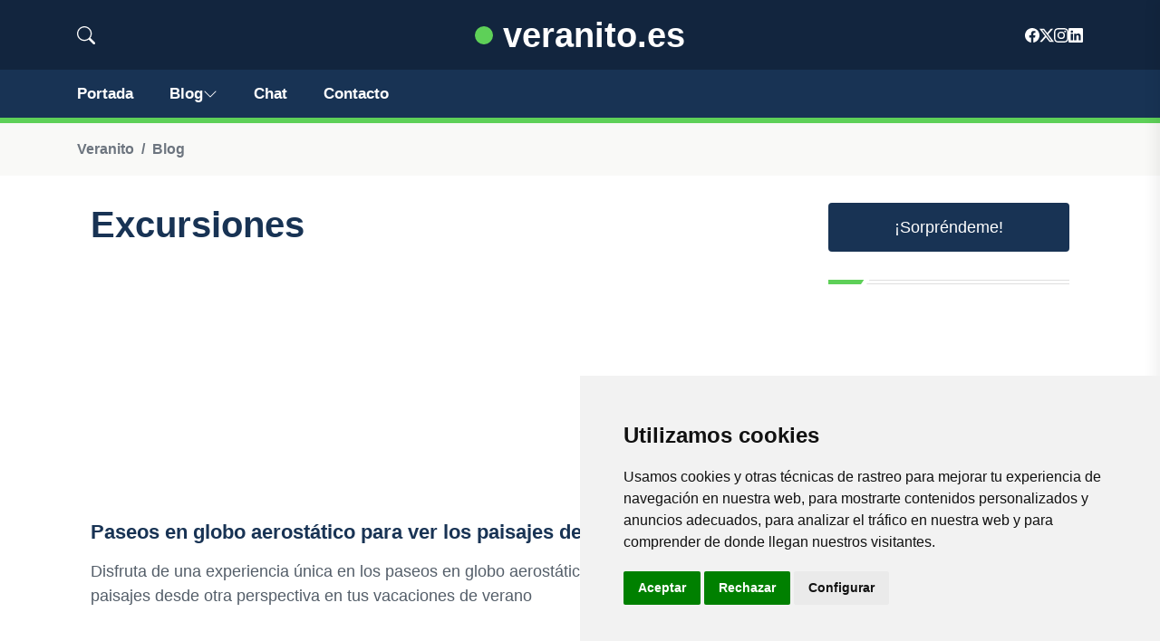

--- FILE ---
content_type: text/html; charset=UTF-8
request_url: https://veranito.es/blog/excursiones
body_size: 9655
content:

<!DOCTYPE html>
<html lang="es">

<head>

<meta charset="utf-8">
<meta name="viewport" content="width=device-width, initial-scale=1, shrink-to-fit=no">
<title>Excursiones</title>
<base href="https://veranito.es/">
		
			
  <meta name="description" content="Información sobre Excursiones. Todos los artículos de Excursiones">
    <meta property="og:description" content="Información sobre Excursiones. Todos los artículos de Excursiones" />
    <meta property="og:type" content="article" />
<meta property="og:title" content="Excursiones" />
<meta property="og:url" content="https://veranito.es/blog/excursiones" />
<meta property="og:site_name" content="veranito.es" />


<meta property="og:image" content="https://veranito.es/img/veranito.es/default/1200.jpg" />
<meta property="og:image:secure_url" content="https://veranito.es/img/veranito.es/default/1200.jpg" />

<meta name="twitter:card" content="summary_large_image" />
<meta name="twitter:description" content="Información sobre Excursiones. Todos los artículos de Excursiones" />
<meta name="twitter:title" content="Excursiones" />
<meta name="twitter:site" content="veranito.es" />
<meta name="twitter:image" content="https://veranito.es/img/veranito.es/default/1200.jpg" />
<meta name="twitter:creator" content="veranito.es" />


<link rel="preload" href="assets/css/app.css" as="style">
<link href="assets/js/vendor/jquery-3.6.0.min.js" rel="preload" as="script">
<link href="assets/js/bootstrap.min.js" rel="preload" as="script">
<link href="assets/js/main.js" rel="preload" as="script">
<link href="//www.freeprivacypolicy.com/public/cookie-consent/4.1.0/cookie-consent.js" rel="preload" as="script">
<link rel="stylesheet" href="assets/css/app.css">


  <!-- Cookie Consent by FreePrivacyPolicy.com https://www.FreePrivacyPolicy.com -->
<script type="text/javascript" src="//www.freeprivacypolicy.com/public/cookie-consent/4.1.0/cookie-consent.js" charset="UTF-8"></script>
<script type="text/javascript" charset="UTF-8">
document.addEventListener('DOMContentLoaded', function () {
cookieconsent.run({"notice_banner_type":"simple","consent_type":"express","palette":"light","language":"es","page_load_consent_levels":["strictly-necessary"],"notice_banner_reject_button_hide":false,"preferences_center_close_button_hide":false,"page_refresh_confirmation_buttons":false,"website_privacy_policy_url":"https://veranito.es/legal.html","website_name":"veranito.es"});
});
</script>
   
    
    <style>
      

    .adsense-fallback {
        display: none; /* Ocultar el banner de fallback por defecto */
        min-height: 280px; /* Altura mínima de 280px */
        justify-content: center; /* Centrar horizontalmente */
        align-items: center; /* Centrar verticalmente */
    }
    .adsense-fallback img {
        max-width: 100%; /* Asegura que la imagen no exceda el ancho del contenedor */
        height: auto; /* Mantiene la proporción de la imagen */
    }

    .adsense-container iframe {
        display: none !important; /* Forzamos a ocultar el espacio de AdSense si no carga */
    }
    
    .adsbygoogle {
        display: none;
    }  






.adsbygoogle, .google-auto-placed{
  display: flex;
  justify-content: center;
  align-items: center;
  min-height: 380px;

}


@media(min-width: 500px) {
  .adsbygoogle, .google-auto-placed {
  display: flex;
  justify-content: center;
  align-items: center;
  min-height: 280px;

}
}

.adsbygoogle-noablate{
  min-height: 126px!important;
}

.column-order {
  --count: 2;
  column-count: var(--count);
  column-gap: 10%;
}

.column-order>div {
  width: 100%;
}

@media screen and (max-width: 992px) {
  .column-order {
    --count: 2;
  }
}

@media screen and (max-width: 576px) {
  .column-order {
    --count: 1;
  }
}


svg {
  display: block;

  margin:-5px 0 -5px;
}
.responsive-container {
  display: flex;
  justify-content: center;
  align-items: center;
  position: relative;
  height: 80vw; /* Esto hace que la altura sea responsive basada en el ancho de la ventana */
  width: 80vw; /* Ancho responsive */
  max-height: 450px; /* Establece un tamaño máximo para evitar que sea demasiado grande */
  max-width: 450px; /* Igual para el ancho */
  margin: auto; /* Centra el contenedor en el espacio disponible */
}

figure {
  margin: 0;
  width: 100%; /* Permite que el SVG sea responsive y se ajuste al contenedor */
  display: flex;
  justify-content: center;
  align-items: center;
}

figure svg {
  width: 100%; /* Hace que el SVG sea responsive */
  height: auto; /* Mantiene la proporción de aspecto del SVG */
}

.top-image {
  position: absolute;
  max-width: 98%; /* Ajusta el tamaño de la imagen para que sea más pequeña que el contenedor */
  max-height: 98%; /* Mantiene la proporción de la imagen */
  top: 50%;
  left: 50%;
  transform: translate(-50%, -50%);
}

.logo a{
    text-decoration: none; /* Elimina el subrayado del enlace */
    color: white; /* Color del texto */
    font-size: clamp(0.5rem, 3vw, 2.5rem); /* Ajuste de tamaño dinámico */
    min-height:50px;
    font-weight: bold; /* Hace el texto más grueso */
    display: flex; /* Cambiado a flex para mejor alineación */
    justify-content: center; /* Centra horizontalmente */
    align-items: center; /* Centra verticalmente */

    margin: 0; /* Elimina márgenes por defecto */
    padding: 0; /* Elimina rellenos por defecto */
}

.logo::first-letter{
    color: var(--tg-primary-color);
    
}

@media screen and (max-width: 990px) {
    .logo a {
        text-align: center; /* Centra el texto */
        font-size: clamp(1rem, 6vw, 2.5rem); /* Ajuste dinámico con un mínimo y máximo */
   
        height: 50px; /* Ajuste basado en la altura de la ventana */
        
    }
}

@media (max-width: 990px) {
    .bi.bi-chevron-down {
        display: none;
    }
}

			</style>


<style>:root { --tg-primary-color: #5ed058}</style>



<link rel="canonical" href="https://veranito.es/blog/excursiones" />

</head>

   
                      
<body>

<!-- preloader -->
<div id="preloader">
    <div class="loader-inner">
        <div id="loader">
            <h2 id="bg-loader">veranito.es<span>.</span></h2>
            <h2 id="fg-loader">veranito.es<span>.</span></h2>
        </div>
    </div>
</div>
<!-- preloader-end -->



<!-- Scroll-top -->
<button class="scroll-top scroll-to-target" aria-label="Top" data-target="html">
<svg xmlns="http://www.w3.org/2000/svg"  fill="currentColor" class="bi bi-caret-up-fill" viewBox="0 0 16 16">
  <path d="m7.247 4.86-4.796 5.481c-.566.647-.106 1.659.753 1.659h9.592a1 1 0 0 0 .753-1.659l-4.796-5.48a1 1 0 0 0-1.506 0z"/>
</svg>
</button>
<!-- Scroll-top-end-->

<!-- header-area -->
<header class="header-style-five">
    <div id="header-fixed-height"></div>
    <div class="header-logo-area-three">
        <div class="container">
            <div class="row align-items-center">
                <div class="col-lg-2">
                    <div class="hl-left-side-three">
                                           <div class="header-search">
                            <a href="https://veranito.es/blog/excursiones#" class="search-open-btn">
                            
                            
                            <svg xmlns="http://www.w3.org/2000/svg" width="20" height="20" fill="currentColor" class="bi bi-search" viewBox="0 0 16 16">
  <path d="M11.742 10.344a6.5 6.5 0 1 0-1.397 1.398h-.001q.044.06.098.115l3.85 3.85a1 1 0 0 0 1.415-1.414l-3.85-3.85a1 1 0 0 0-.115-.1zM12 6.5a5.5 5.5 0 1 1-11 0 5.5 5.5 0 0 1 11 0"/>
</svg>
                        
                        </a>
                        </div>
                                            </div>
                </div>


                
                <div class="col-lg-8">
                    <div class="logo text-center">
                        
                    <a href="./">
                    <svg xmlns="http://www.w3.org/2000/svg" width="20" height="20" fill="var(--tg-primary-color)" class="bi bi-circle-fill" viewBox="0 0 16 16">
  <circle cx="8" cy="8" r="8"/>
</svg>
    &nbsp;veranito.es                        </a>
                    </div>
                </div>

           
                <div class="col-lg-2">
                    <div class="header-top-social">
                        <ul class="list-wrap">
                            <li><a href="https://www.facebook.com/astiz/"><svg xmlns="http://www.w3.org/2000/svg" width="16" height="16" fill="currentColor" class="bi bi-facebook" viewBox="0 0 16 16">
  <path d="M16 8.049c0-4.446-3.582-8.05-8-8.05C3.58 0-.002 3.603-.002 8.05c0 4.017 2.926 7.347 6.75 7.951v-5.625h-2.03V8.05H6.75V6.275c0-2.017 1.195-3.131 3.022-3.131.876 0 1.791.157 1.791.157v1.98h-1.009c-.993 0-1.303.621-1.303 1.258v1.51h2.218l-.354 2.326H9.25V16c3.824-.604 6.75-3.934 6.75-7.951"/>
</svg></a></li>
                            <li><a href="https://twitter.com/karlosastiz"><svg xmlns="http://www.w3.org/2000/svg" width="16" height="16" fill="currentColor" class="bi bi-twitter-x" viewBox="0 0 16 16">
  <path d="M12.6.75h2.454l-5.36 6.142L16 15.25h-4.937l-3.867-5.07-4.425 5.07H.316l5.733-6.57L0 .75h5.063l3.495 4.633L12.601.75Zm-.86 13.028h1.36L4.323 2.145H2.865z"/>
</svg></a></li>
                            <li><a href="https://www.instagram.com/carlosastiz/"><svg xmlns="http://www.w3.org/2000/svg" width="16" height="16" fill="currentColor" class="bi bi-instagram" viewBox="0 0 16 16">
  <path d="M8 0C5.829 0 5.556.01 4.703.048 3.85.088 3.269.222 2.76.42a3.9 3.9 0 0 0-1.417.923A3.9 3.9 0 0 0 .42 2.76C.222 3.268.087 3.85.048 4.7.01 5.555 0 5.827 0 8.001c0 2.172.01 2.444.048 3.297.04.852.174 1.433.372 1.942.205.526.478.972.923 1.417.444.445.89.719 1.416.923.51.198 1.09.333 1.942.372C5.555 15.99 5.827 16 8 16s2.444-.01 3.298-.048c.851-.04 1.434-.174 1.943-.372a3.9 3.9 0 0 0 1.416-.923c.445-.445.718-.891.923-1.417.197-.509.332-1.09.372-1.942C15.99 10.445 16 10.173 16 8s-.01-2.445-.048-3.299c-.04-.851-.175-1.433-.372-1.941a3.9 3.9 0 0 0-.923-1.417A3.9 3.9 0 0 0 13.24.42c-.51-.198-1.092-.333-1.943-.372C10.443.01 10.172 0 7.998 0zm-.717 1.442h.718c2.136 0 2.389.007 3.232.046.78.035 1.204.166 1.486.275.373.145.64.319.92.599s.453.546.598.92c.11.281.24.705.275 1.485.039.843.047 1.096.047 3.231s-.008 2.389-.047 3.232c-.035.78-.166 1.203-.275 1.485a2.5 2.5 0 0 1-.599.919c-.28.28-.546.453-.92.598-.28.11-.704.24-1.485.276-.843.038-1.096.047-3.232.047s-2.39-.009-3.233-.047c-.78-.036-1.203-.166-1.485-.276a2.5 2.5 0 0 1-.92-.598 2.5 2.5 0 0 1-.6-.92c-.109-.281-.24-.705-.275-1.485-.038-.843-.046-1.096-.046-3.233s.008-2.388.046-3.231c.036-.78.166-1.204.276-1.486.145-.373.319-.64.599-.92s.546-.453.92-.598c.282-.11.705-.24 1.485-.276.738-.034 1.024-.044 2.515-.045zm4.988 1.328a.96.96 0 1 0 0 1.92.96.96 0 0 0 0-1.92m-4.27 1.122a4.109 4.109 0 1 0 0 8.217 4.109 4.109 0 0 0 0-8.217m0 1.441a2.667 2.667 0 1 1 0 5.334 2.667 2.667 0 0 1 0-5.334"/>
</svg></a></li>
                            <li><a href="https://www.linkedin.com/in/carlosgonzalezastiz/"><svg xmlns="http://www.w3.org/2000/svg" width="16" height="16" fill="currentColor" class="bi bi-linkedin" viewBox="0 0 16 16">
  <path d="M0 1.146C0 .513.526 0 1.175 0h13.65C15.474 0 16 .513 16 1.146v13.708c0 .633-.526 1.146-1.175 1.146H1.175C.526 16 0 15.487 0 14.854zm4.943 12.248V6.169H2.542v7.225zm-1.2-8.212c.837 0 1.358-.554 1.358-1.248-.015-.709-.52-1.248-1.342-1.248S2.4 3.226 2.4 3.934c0 .694.521 1.248 1.327 1.248zm4.908 8.212V9.359c0-.216.016-.432.08-.586.173-.431.568-.878 1.232-.878.869 0 1.216.662 1.216 1.634v3.865h2.401V9.25c0-2.22-1.184-3.252-2.764-3.252-1.274 0-1.845.7-2.165 1.193v.025h-.016l.016-.025V6.169h-2.4c.03.678 0 7.225 0 7.225z"/>
</svg></a></li>
                        </ul>
                    </div>
                </div>
            </div>
        </div>
    </div>
    <div id="sticky-header" class="menu-area menu-style-two menu-style-five">
        <div class="container">
            <div class="row">
                <div class="col-12">
                    <div class="menu-wrap">
                        <div class="row align-items-center">
                      
                                <div class="logo d-none ">
                                <a href="./">
                                veranito.es    </a>
                                </div>


                                
                                <div class="navbar-wrap main-menu d-none d-lg-flex">
                                    <ul class="navigation">
                               
                    
                                    <li><a href="https://veranito.es">Portada</a></li>
          
              
       
              

            <li class="menu-item-has-children"><a href="https://veranito.es/blog">Blog
            <svg xmlns="http://www.w3.org/2000/svg" width="16" height="16" fill="currentColor" class="bi bi-chevron-down" viewBox="0 0 16 16">
  <path fill-rule="evenodd" d="M1.646 4.646a.5.5 0 0 1 .708 0L8 10.293l5.646-5.647a.5.5 0 0 1 .708.708l-6 6a.5.5 0 0 1-.708 0l-6-6a.5.5 0 0 1 0-.708"/>
</svg>
</a>
            <ul class="sub-menu">
            
                            <li><a href="blog">Portada</a></li>
                            
    <li><a href="blog/playas">Playas</a></li>
    
    <li><a href="blog/actividades-al-aire-libre">Actividades al aire libre</a></li>
    
    <li><a href="blog/festivales">Festivales</a></li>
    
    <li><a href="blog/parques-tematicos">Parques temáticos</a></li>
    
    <li><a href="blog/deportes-acuaticos">Deportes acuáticos</a></li>
    
    <li><a href="blog/excursiones">Excursiones</a></li>
    
    <li><a href="blog/tours-guiados">Tours guiados</a></li>
    
    <li><a href="blog/gastronomia-local">Gastronomía local</a></li>
    
    <li><a href="blog/eventos-culturales">Eventos culturales</a></li>
    
    <li><a href="blog/spa-y-relajacion">Spa y relajación</a></li>
                        
                </ul>
                        </li>


<li><a href="https://veranito.es/chat/">Chat</a></li>
                                        <li><a href="https://veranito.es/contacto">Contacto</a></li>
                                    </ul>
                                </div>
                    
                        </div>
                        <div class="mobile-nav-toggler"><svg xmlns="http://www.w3.org/2000/svg" width="32" height="32" fill="currentColor" class="bi bi-list" viewBox="0 0 16 16">
  <path fill-rule="evenodd" d="M2.5 12a.5.5 0 0 1 .5-.5h10a.5.5 0 0 1 0 1H3a.5.5 0 0 1-.5-.5m0-4a.5.5 0 0 1 .5-.5h10a.5.5 0 0 1 0 1H3a.5.5 0 0 1-.5-.5m0-4a.5.5 0 0 1 .5-.5h10a.5.5 0 0 1 0 1H3a.5.5 0 0 1-.5-.5"/>
</svg></div>
                    </div>

                    <!-- Mobile Menu  -->
                    <div class="mobile-menu" style="height: 100% !important;">
                        <nav class="menu-box">
                            <div class="close-btn"><svg xmlns="http://www.w3.org/2000/svg" width="16" height="16" fill="currentColor" class="bi bi-x-lg" viewBox="0 0 16 16">
  <path d="M2.146 2.854a.5.5 0 1 1 .708-.708L8 7.293l5.146-5.147a.5.5 0 0 1 .708.708L8.707 8l5.147 5.146a.5.5 0 0 1-.708.708L8 8.707l-5.146 5.147a.5.5 0 0 1-.708-.708L7.293 8z"/>
</svg></div>
                            <div class="nav-logo">
                               
                            </div>
                            <div class="nav-logo d-none">
                       
                            </div>
                            <div class="mobile-search">
                                <form action="#">
                                    <input type="text" placeholder="Buscar...">
                                    <button aria-label="Buscar"><svg xmlns="http://www.w3.org/2000/svg" width="16" height="16" fill="currentColor" class="bi bi-search" viewBox="0 0 16 16">
  <path d="M11.742 10.344a6.5 6.5 0 1 0-1.397 1.398h-.001q.044.06.098.115l3.85 3.85a1 1 0 0 0 1.415-1.414l-3.85-3.85a1 1 0 0 0-.115-.1zM12 6.5a5.5 5.5 0 1 1-11 0 5.5 5.5 0 0 1 11 0"/>
</svg></button>
                                </form>
                            </div>
                            <div class="menu-outer">
                                <!--Here Menu Will Come Automatically Via Javascript / Same Menu as in Header-->
                            </div>
                            <div class="social-links">
                                <ul class="clearfix list-wrap">
                                <li><a href="#"><svg xmlns="http://www.w3.org/2000/svg" width="16" height="16" fill="currentColor" class="bi bi-facebook" viewBox="0 0 16 16">
  <path d="M16 8.049c0-4.446-3.582-8.05-8-8.05C3.58 0-.002 3.603-.002 8.05c0 4.017 2.926 7.347 6.75 7.951v-5.625h-2.03V8.05H6.75V6.275c0-2.017 1.195-3.131 3.022-3.131.876 0 1.791.157 1.791.157v1.98h-1.009c-.993 0-1.303.621-1.303 1.258v1.51h2.218l-.354 2.326H9.25V16c3.824-.604 6.75-3.934 6.75-7.951"/>
</svg></a></li>
                            <li><a href="#"><svg xmlns="http://www.w3.org/2000/svg" width="16" height="16" fill="currentColor" class="bi bi-twitter-x" viewBox="0 0 16 16">
  <path d="M12.6.75h2.454l-5.36 6.142L16 15.25h-4.937l-3.867-5.07-4.425 5.07H.316l5.733-6.57L0 .75h5.063l3.495 4.633L12.601.75Zm-.86 13.028h1.36L4.323 2.145H2.865z"/>
</svg></a></li>
                            <li><a href="#"><svg xmlns="http://www.w3.org/2000/svg" width="16" height="16" fill="currentColor" class="bi bi-instagram" viewBox="0 0 16 16">
  <path d="M8 0C5.829 0 5.556.01 4.703.048 3.85.088 3.269.222 2.76.42a3.9 3.9 0 0 0-1.417.923A3.9 3.9 0 0 0 .42 2.76C.222 3.268.087 3.85.048 4.7.01 5.555 0 5.827 0 8.001c0 2.172.01 2.444.048 3.297.04.852.174 1.433.372 1.942.205.526.478.972.923 1.417.444.445.89.719 1.416.923.51.198 1.09.333 1.942.372C5.555 15.99 5.827 16 8 16s2.444-.01 3.298-.048c.851-.04 1.434-.174 1.943-.372a3.9 3.9 0 0 0 1.416-.923c.445-.445.718-.891.923-1.417.197-.509.332-1.09.372-1.942C15.99 10.445 16 10.173 16 8s-.01-2.445-.048-3.299c-.04-.851-.175-1.433-.372-1.941a3.9 3.9 0 0 0-.923-1.417A3.9 3.9 0 0 0 13.24.42c-.51-.198-1.092-.333-1.943-.372C10.443.01 10.172 0 7.998 0zm-.717 1.442h.718c2.136 0 2.389.007 3.232.046.78.035 1.204.166 1.486.275.373.145.64.319.92.599s.453.546.598.92c.11.281.24.705.275 1.485.039.843.047 1.096.047 3.231s-.008 2.389-.047 3.232c-.035.78-.166 1.203-.275 1.485a2.5 2.5 0 0 1-.599.919c-.28.28-.546.453-.92.598-.28.11-.704.24-1.485.276-.843.038-1.096.047-3.232.047s-2.39-.009-3.233-.047c-.78-.036-1.203-.166-1.485-.276a2.5 2.5 0 0 1-.92-.598 2.5 2.5 0 0 1-.6-.92c-.109-.281-.24-.705-.275-1.485-.038-.843-.046-1.096-.046-3.233s.008-2.388.046-3.231c.036-.78.166-1.204.276-1.486.145-.373.319-.64.599-.92s.546-.453.92-.598c.282-.11.705-.24 1.485-.276.738-.034 1.024-.044 2.515-.045zm4.988 1.328a.96.96 0 1 0 0 1.92.96.96 0 0 0 0-1.92m-4.27 1.122a4.109 4.109 0 1 0 0 8.217 4.109 4.109 0 0 0 0-8.217m0 1.441a2.667 2.667 0 1 1 0 5.334 2.667 2.667 0 0 1 0-5.334"/>
</svg></a></li>
                            <li><a href="#"><svg xmlns="http://www.w3.org/2000/svg" width="16" height="16" fill="currentColor" class="bi bi-linkedin" viewBox="0 0 16 16">
  <path d="M0 1.146C0 .513.526 0 1.175 0h13.65C15.474 0 16 .513 16 1.146v13.708c0 .633-.526 1.146-1.175 1.146H1.175C.526 16 0 15.487 0 14.854zm4.943 12.248V6.169H2.542v7.225zm-1.2-8.212c.837 0 1.358-.554 1.358-1.248-.015-.709-.52-1.248-1.342-1.248S2.4 3.226 2.4 3.934c0 .694.521 1.248 1.327 1.248zm4.908 8.212V9.359c0-.216.016-.432.08-.586.173-.431.568-.878 1.232-.878.869 0 1.216.662 1.216 1.634v3.865h2.401V9.25c0-2.22-1.184-3.252-2.764-3.252-1.274 0-1.845.7-2.165 1.193v.025h-.016l.016-.025V6.169h-2.4c.03.678 0 7.225 0 7.225z"/>
</svg></a></li>
                                </ul>
                            </div>
                        </nav>
                    </div>
                    <div class="menu-backdrop"></div>
                    <!-- End Mobile Menu -->
                   
                </div>
            </div>
        </div>

    </div>
   
    <!-- header-search -->
    <div class="search__popup">
        <div class="container">
            <div class="row">
                <div class="col-12">
                    <div class="search__wrapper">
                        <div class="search__close">
                            <button type="button" class="search-close-btn" aria-label="cerrar">
                                <svg width="18" height="18" viewBox="0 0 18 18" fill="none" xmlns="http://www.w3.org/2000/svg">
                                    <path d="M17 1L1 17" stroke="currentColor" stroke-width="1.5" stroke-linecap="round" stroke-linejoin="round"></path>
                                    <path d="M1 1L17 17" stroke="currentColor" stroke-width="1.5" stroke-linecap="round" stroke-linejoin="round"></path>
                                </svg>
                            </button>
                        </div>
                        <div class="search__form">
                            <form method="get" action="search.php">
                                <div class="search__input">
                                    <input class="search-input-field" type="text" name="q" value="" placeholder="Realiza tu búsqueda...">
                                    <input type="hidden" id="lang" name="lang" value="es">
                                    <span class="search-focus-border"></span>
                                    <button aria-label="buscar">
                                    <svg xmlns="http://www.w3.org/2000/svg" width="20" height="20" fill="currentColor" class="bi bi-search" viewBox="0 0 16 16">
  <path d="M11.742 10.344a6.5 6.5 0 1 0-1.397 1.398h-.001q.044.06.098.115l3.85 3.85a1 1 0 0 0 1.415-1.414l-3.85-3.85a1 1 0 0 0-.115-.1zM12 6.5a5.5 5.5 0 1 1-11 0 5.5 5.5 0 0 1 11 0"/>
</svg>
                                    </button>
                                </div>
                            </form>
                        </div>
                    </div>
                </div>
            </div>
        </div>
    </div>
    <div class="search-popup-overlay"></div>
    <!-- header-search-end -->

  
</header>
<!-- header-area-end -->



<div class="breadcrumb-area">

                <div class="container">

                    <div class="row">

                        <div class="col-lg-12">

                            <div class="breadcrumb-content">

                                <nav aria-label="breadcrumb">

                                    <ol class="breadcrumb">

                                        <li class="breadcrumb-item"><a href="./">Veranito</a></li>

                                        <li class="breadcrumb-item"><a href="./blog">Blog</a></li>

                                    </ol>

                                </nav>

                            </div>

                        </div>

                    </div>

                </div>

            </div>

      

            <section class="blog-details-area pt-30 pb-60">

                <div class="container">
                <div class="container">

                    <div class="author-inner-wrap">

                        <div class="row justify-content-center">

                            <div class="col-70">

                                <div class="weekly-post-item-wrap-three">

                                <h1 class="title">Excursiones</h1>

                                



     
<div class="adsense-fallback">
<!-- Banner estático como fallback -->
    <a href="https://zbitt.com"><img src="https://veranito.es/banners/zbitt_horiz1.jpg" alt="Tu banner alternativo"></a>
</div>
  
  <ins class="adsbygoogle"
     style="display:block"
     data-ad-client="ca-pub-8852551531245776"
     data-ad-slot="8491462360"
     data-ad-format="auto"
     data-full-width-responsive="true"></ins>





  


                                    <div class="row">





        

<div class="row">

              

                




<div class="weekly-post-item weekly-post-four">

                                            
                                                <div class="weekly-post-content">

                                                    <h2 class="post-title"><a href="blog/paseos-en-globo-aerostatico-para-ver-los-paisajes-desde-el-cielo">Paseos en globo aerostático para ver los paisajes desde el cielo</a></h2>

                                                    <p>Disfruta de una experiencia única en los paseos en globo aerostático y admira los paisajes desde otra perspectiva en tus vacaciones de verano<p>

                                                  

                                                </div>

                                            </div>
                                            <div class="section-title-wrap mb-30">
                                
                                <div class="section-title-line"></div>
                            </div>


                                           
                              





              



                               

                                    

               



          



                




<div class="weekly-post-item weekly-post-four">

                                            
                                                <div class="weekly-post-content">

                                                    <h2 class="post-title"><a href="blog/excursiones-de-snorkel-y-buceo-en-los-arrecifes-de-coral">Excursiones de snorkel y buceo en los arrecifes de coral</a></h2>

                                                    <p>Descubre los arrecifes de coral más impresionantes de la mano de nuestras excursiones de snorkel y buceo. Sumérgete en un mundo submarino de ensueño este verano<p>

                                                  

                                                </div>

                                            </div>
                                            <div class="section-title-wrap mb-30">
                                
                                <div class="section-title-line"></div>
                            </div>


                                           
                              





              



                               

                                    

               



          



                




<div class="weekly-post-item weekly-post-four">

                                            
                                                <div class="weekly-post-content">

                                                    <h2 class="post-title"><a href="blog/aventuras-en-quad-por-la-naturaleza">Aventuras en quad por la naturaleza</a></h2>

                                                    <p>Descubre la emoción de recorrer la naturaleza en un quad con esta increíble experiencia de aventura. ¡Siente la adrenalina y vive una aventura única!<p>

                                                  

                                                </div>

                                            </div>
                                            <div class="section-title-wrap mb-30">
                                
                                <div class="section-title-line"></div>
                            </div>


                                           
                              





              



                               

                                    

               



          



                




<div class="weekly-post-item weekly-post-four">

                                            
                                                <div class="weekly-post-content">

                                                    <h2 class="post-title"><a href="blog/visitas-a-bodegas-y-catas-de-vinos-locales">Visitas a bodegas y catas de vinos locales</a></h2>

                                                    <p>Descubre la riqueza enológica de nuestro país a través de visitas a bodegas y catas de vinos locales. Una experiencia única para los amantes del turismo gastronómico<p>

                                                  

                                                </div>

                                            </div>
                                            <div class="section-title-wrap mb-30">
                                
                                <div class="section-title-line"></div>
                            </div>


                                           
                              





              



                               

                                    

               



          



                




<div class="weekly-post-item weekly-post-four">

                                            
                                                <div class="weekly-post-content">

                                                    <h2 class="post-title"><a href="blog/descubre-las-maravillas-subterraneas-en-paseos-en-cuevas">Descubre las maravillas subterráneas en paseos en cuevas</a></h2>

                                                    <p>Explora los secretos más profundos de la tierra en nuestros paseos en cuevas. Descubre las maravillas subterráneas y vive una experiencia única en contacto con la naturaleza<p>

                                                  

                                                </div>

                                            </div>
                                            <div class="section-title-wrap mb-30">
                                
                                <div class="section-title-line"></div>
                            </div>


                                           
                              





              



                               

                                    

               



          



                




<div class="weekly-post-item weekly-post-four">

                                            
                                                <div class="weekly-post-content">

                                                    <h2 class="post-title"><a href="blog/excursiones-en-moto-acuatica-para-explorar-la-costa">Excursiones en moto acuática para explorar la costa</a></h2>

                                                    <p>Descubre la costa de una forma emocionante con estas excursiones en moto acuática. Aventúrate a través de las aguas turquesas y explora paisajes únicos<p>

                                                  

                                                </div>

                                            </div>
                                            <div class="section-title-wrap mb-30">
                                
                                <div class="section-title-line"></div>
                            </div>


                                           
                              





              



                               

                                    

               



          



                




<div class="weekly-post-item weekly-post-four">

                                            
                                                <div class="weekly-post-content">

                                                    <h2 class="post-title"><a href="blog/recorridos-por-reservas-naturales-y-parques-nacionales">Recorridos por reservas naturales y parques nacionales</a></h2>

                                                    <p>Descubre lo mejor de la naturaleza en tus próximas vacaciones con nuestros recorridos por reservas naturales y parques nacionales. ¡Una experiencia de ensueño!<p>

                                                  

                                                </div>

                                            </div>
                                            <div class="section-title-wrap mb-30">
                                
                                <div class="section-title-line"></div>
                            </div>


                                           
                              





              



                               

                                    

               



          



                




<div class="weekly-post-item weekly-post-four">

                                            
                                                <div class="weekly-post-content">

                                                    <h2 class="post-title"><a href="blog/excursiones-en-bicicleta-por-paisajes-rurales">Excursiones en bicicleta por paisajes rurales</a></h2>

                                                    <p>Descubre los mejores paisajes rurales y siente la naturaleza en tu piel con nuestras emocionantes excursiones en bicicleta. ¡Prepara tu aventura de verano ahora!<p>

                                                  

                                                </div>

                                            </div>
                                            <div class="section-title-wrap mb-30">
                                
                                <div class="section-title-line"></div>
                            </div>


                                           
                              





              



                               

                                    

               



          



                




<div class="weekly-post-item weekly-post-four">

                                            
                                                <div class="weekly-post-content">

                                                    <h2 class="post-title"><a href="blog/aprende-a-pescar-con-pescadores-locales-en-el-mar-o-lago">Aprende a pescar con pescadores locales en el mar o lago</a></h2>

                                                    <p>Descubre la emoción de pescar con pescadores locales en el mar o lago. Una experiencia única para aprender sobre la pesca y disfrutar del verano y el ocio<p>

                                                  

                                                </div>

                                            </div>
                                            <div class="section-title-wrap mb-30">
                                
                                <div class="section-title-line"></div>
                            </div>


                                           
                              





              



                               

                                    

               



          



                




<div class="weekly-post-item weekly-post-four">

                                            
                                                <div class="weekly-post-content">

                                                    <h2 class="post-title"><a href="blog/descubre-la-gastronomia-de-la-region-en-excursiones-culinarias">Descubre la gastronomía de la región en excursiones culinarias</a></h2>

                                                    <p>Deléitate con los sabores de la región en nuestras excursiones culinarias. Descubre los secretos de la gastronomía local y vive una experiencia inigualable<p>

                                                  

                                                </div>

                                            </div>
                                            <div class="section-title-wrap mb-30">
                                
                                <div class="section-title-line"></div>
                            </div>


                                           
                              





              



                               

                                    

               



          



                




<div class="weekly-post-item weekly-post-four">

                                            
                                                <div class="weekly-post-content">

                                                    <h2 class="post-title"><a href="blog/excursiones-de-avistamiento-de-aves-y-animales-exoticos">Excursiones de avistamiento de aves y animales exóticos</a></h2>

                                                    <p>Descubre la belleza de la fauna en su hábitat natural con nuestras excursiones de avistamiento de aves y animales exóticos. ¡Una experiencia inolvidable!<p>

                                                  

                                                </div>

                                            </div>
                                            <div class="section-title-wrap mb-30">
                                
                                <div class="section-title-line"></div>
                            </div>


                                           
                              





              



                               

                                    

               



          



                




<div class="weekly-post-item weekly-post-four">

                                            
                                                <div class="weekly-post-content">

                                                    <h2 class="post-title"><a href="blog/explorando-las-playas-costeras-en-kayak">Explorando las playas costeras en kayak</a></h2>

                                                    <p>Descubre la emoción de explorar la costa en kayak. Desde impresionantes acantilados a hermosas playas de arena, este es el verano perfecto para aventurarse<p>

                                                  

                                                </div>

                                            </div>
                                            <div class="section-title-wrap mb-30">
                                
                                <div class="section-title-line"></div>
                            </div>


                                           
                              





              



                               

                                    

               



          



                




<div class="weekly-post-item weekly-post-four">

                                            
                                                <div class="weekly-post-content">

                                                    <h2 class="post-title"><a href="blog/descubre-la-historia-de-la-region-en-excursiones-arqueologicas">Descubre la historia de la región en excursiones arqueológicas</a></h2>

                                                    <p>Descubre la fascinante historia de la región en nuestras emocionantes excursiones arqueológicas. Explora antiguas ruinas y aprende de nuestros guías expertos. ¡Reserva ya tu aventura!<p>

                                                  

                                                </div>

                                            </div>
                                            <div class="section-title-wrap mb-30">
                                
                                <div class="section-title-line"></div>
                            </div>


                                           
                              





              



                               

                                    

               



          



                




<div class="weekly-post-item weekly-post-four">

                                            
                                                <div class="weekly-post-content">

                                                    <h2 class="post-title"><a href="blog/excursiones-de-senderismo-cerca-de-la-playa">Excursiones de senderismo cerca de la playa</a></h2>

                                                    <p>Descubre la naturaleza en todo su esplendor con nuestras excursiones de senderismo cerca de la playa. Vive una experiencia única este verano. ¡Infórmate!<p>

                                                  

                                                </div>

                                            </div>
                                            <div class="section-title-wrap mb-30">
                                
                                <div class="section-title-line"></div>
                            </div>


                                           
                              





              



                               

                                    

               



          



                




<div class="weekly-post-item weekly-post-four">

                                            
                                                <div class="weekly-post-content">

                                                    <h2 class="post-title"><a href="blog/aventuras-en-el-rio-para-toda-la-familia">Aventuras en el río para toda la familia</a></h2>

                                                    <p>Descubre la diversión en familia en el río con estas aventuras llenas de adrenalina. ¡Explora nuevas actividades acuáticas y disfruta del verano!<p>

                                                  

                                                </div>

                                            </div>
                                            <div class="section-title-wrap mb-30">
                                
                                <div class="section-title-line"></div>
                            </div>


                                           
                              





              



                               

                                    

               



          



                




<div class="weekly-post-item weekly-post-four">

                                            
                                                <div class="weekly-post-content">

                                                    <h2 class="post-title"><a href="blog/explorando-cuevas-y-grutas-en-la-montana">Explorando cuevas y grutas en la montaña</a></h2>

                                                    <p>Descubre la emoción de explorar cuevas y grutas en la montaña y vive una experiencia única en tu próximo viaje de verano. ¡No te lo pierdas!<p>

                                                  

                                                </div>

                                            </div>
                                            <div class="section-title-wrap mb-30">
                                
                                <div class="section-title-line"></div>
                            </div>


                                           
                              





              



                               

                                    

               



          



                




<div class="weekly-post-item weekly-post-four">

                                            
                                                <div class="weekly-post-content">

                                                    <h2 class="post-title"><a href="blog/caminatas-al-atardecer-por-paisajes-naturales">Caminatas al atardecer por paisajes naturales</a></h2>

                                                    <p>Descubre los paisajes naturales más hermosos mientras realizas una caminata al atardecer. Disfruta de la naturaleza en todo su esplendor<p>

                                                  

                                                </div>

                                            </div>
                                            <div class="section-title-wrap mb-30">
                                
                                <div class="section-title-line"></div>
                            </div>


                                           
                              





              



                               

                                    

               



          



                




<div class="weekly-post-item weekly-post-four">

                                            
                                                <div class="weekly-post-content">

                                                    <h2 class="post-title"><a href="blog/descubriendo-la-flora-y-fauna-de-la-selva-en-excursiones-guiadas">Descubriendo la flora y fauna de la selva en excursiones guiadas</a></h2>

                                                    <p>Explora la exótica selva y su impresionante biodiversidad en nuestras excursiones guiadas. Descubre una experiencia inolvidable en contacto con la naturaleza<p>

                                                  

                                                </div>

                                            </div>
                                            <div class="section-title-wrap mb-30">
                                
                                <div class="section-title-line"></div>
                            </div>


                                           
                              





              



                               

                                    

               



          



                




<div class="weekly-post-item weekly-post-four">

                                            
                                                <div class="weekly-post-content">

                                                    <h2 class="post-title"><a href="blog/visitas-culturales-a-antiguos-pueblos-y-castillos">Visitas culturales a antiguos pueblos y castillos</a></h2>

                                                    <p>Descubre la rica historia de los antiguos pueblos y castillos con nuestras visitas culturales. Un plan perfecto para disfrutar del verano y conocer más sobre nuestra herencia cultural<p>

                                                  

                                                </div>

                                            </div>
                                            <div class="section-title-wrap mb-30">
                                
                                <div class="section-title-line"></div>
                            </div>


                                           
                              





              



                               

                                    

               



          



                




<div class="weekly-post-item weekly-post-four">

                                            
                                                <div class="weekly-post-content">

                                                    <h2 class="post-title"><a href="blog/paseos-en-barco-por-el-mar-y-rios-cercanos">Paseos en barco por el mar y ríos cercanos</a></h2>

                                                    <p>Descubre los mejores paseos en barco por el mar y ríos cercanos para disfrutar de vistas impresionantes y relajarte en plena naturaleza. Planifica tu verano con nuestro artículo<p>

                                                  

                                                </div>

                                            </div>
                                            <div class="section-title-wrap mb-30">
                                
                                <div class="section-title-line"></div>
                            </div>


                                           
                              





              



                               

                                    

               



          



                
                   

                </div>

                                </div>

                                <div class="pagination-wrap mt-30">

                                    <nav aria-label="Page navigation example">

                                        <ul class="pagination list-wrap">

    
                </ul>

                                    </nav>

                                </div>    </div>

                            </div>

                            <div class="col-30">

                                <div class="sidebar-wrap">

                                    <div class="sidebar-widget sidebar-widget-two">

                                    <a class="btn btn-lg  d-block mb-3" role="button" href="rand.php" style="text-align: center;">¡Sorpréndeme!</a>



<div class="widget-title mb-30">

    <div class="section-title-line"></div>

</div>




     
<div class="adsense-fallback">
<!-- Banner estático como fallback -->
    <a href="https://zbitt.com"><img src="https://veranito.es/banners/zbitt_cuadrado2.jpg" alt="Tu banner alternativo"></a>
</div>
<!-- cuadrado adaptable -->
<ins class="adsbygoogle"
     style="display:block"
     data-ad-client="ca-pub-6317373748139452"
     data-ad-slot="9067692888"
     data-ad-format="inline"
     data-full-width-responsive="false"></ins>

  

  


<div class="hot-post-wrap">






<div class="stories-post">



		

<div class="hot-post-item">

                                                <div class="hot-post-content">

    <h4 class="post-title"><a href="blog/explorando-cuevas-y-grutas-en-la-montana">Explorando cuevas y grutas en la montaña</a></h4>

                                                </div>

                                            </div>

  

        </div>

       







 






<div class="stories-post">



		

<div class="hot-post-item">

                                                <div class="hot-post-content">

    <h4 class="post-title"><a href="blog/excursiones-en-moto-acuatica-para-explorar-la-costa">Excursiones en moto acuática para explorar la costa</a></h4>

                                                </div>

                                            </div>

  

        </div>

       







 






<div class="stories-post">



		

<div class="hot-post-item">

                                                <div class="hot-post-content">

    <h4 class="post-title"><a href="blog/excursiones-de-avistamiento-de-aves-y-animales-exoticos">Excursiones de avistamiento de aves y animales exóticos</a></h4>

                                                </div>

                                            </div>

  

        </div>

       







 






<div class="stories-post">



		

<div class="hot-post-item">

                                                <div class="hot-post-content">

    <h4 class="post-title"><a href="blog/aventuras-en-quad-por-la-naturaleza">Aventuras en quad por la naturaleza</a></h4>

                                                </div>

                                            </div>

  

        </div>

       







 






<div class="stories-post">



		

<div class="hot-post-item">

                                                <div class="hot-post-content">

    <h4 class="post-title"><a href="blog/descubriendo-la-flora-y-fauna-de-la-selva-en-excursiones-guiadas">Descubriendo la flora y fauna de la selva en excursiones guiadas</a></h4>

                                                </div>

                                            </div>

  

        </div>

       







 



 





                           



                                                  

                                </div>

                            </div>

                        </div>

                    </div>

                </div>

            </section>    





     



     

   

    

        </div>  </div>  </div>

      

        

        <script>

var xhr = new XMLHttpRequest();

var url = "blog/visitas_update.php";

var params = "slug=" + encodeURIComponent(location.pathname);





xhr.open("GET", url + "?" + params, true);



xhr.onreadystatechange = function() {

  if (xhr.readyState === 4 && xhr.status === 200) {

    // La solicitud se ha completado correctamente

    var response = xhr.responseText;

    // Mostrar el mensaje en un elemento HTML

    document.getElementById("mensaje").innerHTML = response;

  }

};



xhr.send();

    </script>

    <div id="mensaje"></div>



                    <!-- newsletter-area -->
            <section class="newsletter-area-three">
                <div class="container">
                    <div class="row">
                        <div class="col-lg-12">
                            <div class="newsletter-wrap-three">
                                <div class="newsletter-content">
                                    <h2 class="title">Suscríbete a nuestro Newsletter</h2>
                                </div>
                                <div class="newsletter-form">
                                <form method="post" action="./newsletter">
                                        <div class="form-grp">
                                        <input type="text" name="nombre" placeholder="Nombre" required>
                                        </div>
                                        <div class="form-grp">
                                        <input type="email" name="email" placeholder="E-mail"  required>
                                        </div>
                                        <input type="text" class="form-control" name="foo" style="display: none;">
                                        <button type="submit" class="btn">Enviar</button>
                                    </form>
                                </div>
                                <div class="newsletter-social">
                                    <h4 class="title">Síguenos:</h4>
                                    <ul class="list-wrap">
                                    <li><a href="https://www.facebook.com/astiz/"><svg xmlns="http://www.w3.org/2000/svg" width="16" height="16" fill="currentColor" class="bi bi-facebook" viewBox="0 0 16 16">
  <path d="M16 8.049c0-4.446-3.582-8.05-8-8.05C3.58 0-.002 3.603-.002 8.05c0 4.017 2.926 7.347 6.75 7.951v-5.625h-2.03V8.05H6.75V6.275c0-2.017 1.195-3.131 3.022-3.131.876 0 1.791.157 1.791.157v1.98h-1.009c-.993 0-1.303.621-1.303 1.258v1.51h2.218l-.354 2.326H9.25V16c3.824-.604 6.75-3.934 6.75-7.951"/>
</svg></a></li>
                            <li><a href="https://twitter.com/karlosastiz"><svg xmlns="http://www.w3.org/2000/svg" width="16" height="16" fill="currentColor" class="bi bi-twitter-x" viewBox="0 0 16 16">
  <path d="M12.6.75h2.454l-5.36 6.142L16 15.25h-4.937l-3.867-5.07-4.425 5.07H.316l5.733-6.57L0 .75h5.063l3.495 4.633L12.601.75Zm-.86 13.028h1.36L4.323 2.145H2.865z"/>
</svg></a></li>
                            <li><a href="https://www.instagram.com/carlosastiz/"><svg xmlns="http://www.w3.org/2000/svg" width="16" height="16" fill="currentColor" class="bi bi-instagram" viewBox="0 0 16 16">
  <path d="M8 0C5.829 0 5.556.01 4.703.048 3.85.088 3.269.222 2.76.42a3.9 3.9 0 0 0-1.417.923A3.9 3.9 0 0 0 .42 2.76C.222 3.268.087 3.85.048 4.7.01 5.555 0 5.827 0 8.001c0 2.172.01 2.444.048 3.297.04.852.174 1.433.372 1.942.205.526.478.972.923 1.417.444.445.89.719 1.416.923.51.198 1.09.333 1.942.372C5.555 15.99 5.827 16 8 16s2.444-.01 3.298-.048c.851-.04 1.434-.174 1.943-.372a3.9 3.9 0 0 0 1.416-.923c.445-.445.718-.891.923-1.417.197-.509.332-1.09.372-1.942C15.99 10.445 16 10.173 16 8s-.01-2.445-.048-3.299c-.04-.851-.175-1.433-.372-1.941a3.9 3.9 0 0 0-.923-1.417A3.9 3.9 0 0 0 13.24.42c-.51-.198-1.092-.333-1.943-.372C10.443.01 10.172 0 7.998 0zm-.717 1.442h.718c2.136 0 2.389.007 3.232.046.78.035 1.204.166 1.486.275.373.145.64.319.92.599s.453.546.598.92c.11.281.24.705.275 1.485.039.843.047 1.096.047 3.231s-.008 2.389-.047 3.232c-.035.78-.166 1.203-.275 1.485a2.5 2.5 0 0 1-.599.919c-.28.28-.546.453-.92.598-.28.11-.704.24-1.485.276-.843.038-1.096.047-3.232.047s-2.39-.009-3.233-.047c-.78-.036-1.203-.166-1.485-.276a2.5 2.5 0 0 1-.92-.598 2.5 2.5 0 0 1-.6-.92c-.109-.281-.24-.705-.275-1.485-.038-.843-.046-1.096-.046-3.233s.008-2.388.046-3.231c.036-.78.166-1.204.276-1.486.145-.373.319-.64.599-.92s.546-.453.92-.598c.282-.11.705-.24 1.485-.276.738-.034 1.024-.044 2.515-.045zm4.988 1.328a.96.96 0 1 0 0 1.92.96.96 0 0 0 0-1.92m-4.27 1.122a4.109 4.109 0 1 0 0 8.217 4.109 4.109 0 0 0 0-8.217m0 1.441a2.667 2.667 0 1 1 0 5.334 2.667 2.667 0 0 1 0-5.334"/>
</svg></a></li>
                            <li><a href="https://www.linkedin.com/in/carlosgonzalezastiz/"><svg xmlns="http://www.w3.org/2000/svg" width="16" height="16" fill="currentColor" class="bi bi-linkedin" viewBox="0 0 16 16">
  <path d="M0 1.146C0 .513.526 0 1.175 0h13.65C15.474 0 16 .513 16 1.146v13.708c0 .633-.526 1.146-1.175 1.146H1.175C.526 16 0 15.487 0 14.854zm4.943 12.248V6.169H2.542v7.225zm-1.2-8.212c.837 0 1.358-.554 1.358-1.248-.015-.709-.52-1.248-1.342-1.248S2.4 3.226 2.4 3.934c0 .694.521 1.248 1.327 1.248zm4.908 8.212V9.359c0-.216.016-.432.08-.586.173-.431.568-.878 1.232-.878.869 0 1.216.662 1.216 1.634v3.865h2.401V9.25c0-2.22-1.184-3.252-2.764-3.252-1.274 0-1.845.7-2.165 1.193v.025h-.016l.016-.025V6.169h-2.4c.03.678 0 7.225 0 7.225z"/>
</svg></a></li>
                                    </ul>
                                </div>
                            </div>
                        </div>
                    </div>
                </div>
            </section>
            <!-- newsletter-area-end -->

        </main>
        <!-- main-area-end -->


        <!-- footer-area -->
        <footer>
            <div class="footer-area">
                <div class="footer-top">
                    <div class="container">
                        <div class="row">
                            <div class="col-lg-6 col-md-7">
                                <div class="footer-widget">
                                <h4 class="fw-title">veranito.es</h4>
                                    <div class="footer-content">
                                    </div>
                                </div>
                            </div>
      
                            <div class="col-lg-6 col-md-4 col-sm-6">
                                <div class="footer-widget">
                                    <h4 class="fw-title">Legal</h4>
                                    <div class="footer-link-wrap">
                                        <ul class="list-wrap">
                                        <li><a href="legal.html">Legal</a></li>
        <li><a href="cookies.html">Cookies</a></li>

        <li><a href="contacto">Contacto</a></li>
                                        </ul>
                                    </div>
                                </div>
                            </div>
                         
                        </div>
                    </div>
                </div>
                <div class="footer-bottom">
                    <div class="container">
                        <div class="row">
                            <div class="col-md-9">
                                <div class="footer-bottom-menu">
                                    <ul class="list-wrap">

                

         <li><a href="#" id="open_preferences_center">Update cookies preferences</a></li>

                                   
                                    </ul>
                                </div>
                            </div>
                            <div class="col-md-3">
                                <div class="copyright-text">
                                    <p>Copyright &copy; 2025 veranito.es</p>
                                </div>
                            </div>
                        </div>
                    </div>
                </div>
            </div>
        </footer>


   
    




    <script src="assets/js/vendor/jquery-3.6.0.min.js"></script>
        <script src="assets/js/bootstrap.min.js"></script>





        <script src="assets/js/main.js"></script>



     <script data-host="https://cookiefreemetrics.com" data-dnt="false" src="https://cookiefreemetrics.com/js/script.js" id="ZwSg9rf6GA" async defer></script>
     <script async src="https://pagead2.googlesyndication.com/pagead/js/adsbygoogle.js?client=ca-pub-8852551531245776"
     crossorigin="anonymous"></script>
     <script>
    window.onload = function() {
        // Verificar solo una vez si los anuncios ya han sido cargados
        var adElements = document.querySelectorAll('.adsbygoogle');

        // Ejecutar adsbygoogle.push({}) una vez para cargar los anuncios
        adElements.forEach(function(adElement) {
            if (!adElement.hasAttribute('data-adsbygoogle-status')) {
                (adsbygoogle = window.adsbygoogle || []).push({});
            }
        });

        // Esperar 3 segundos antes de verificar si los anuncios han sido cargados
        setTimeout(function() {
            adElements.forEach(function(adElement) {
                var fallbackElement = adElement.previousElementSibling; // Asumimos que el banner de fallback está justo antes del AdSense
                var adStatus = adElement.getAttribute('data-ad-status');

                // Si el anuncio no se ha llenado, mostramos el fallback
                if (adStatus === 'unfilled') {
                    if (fallbackElement && fallbackElement.classList.contains('adsense-fallback')) {
                        fallbackElement.style.display = 'flex'; // Mantenemos el display como 'flex' para centrar el contenido
                        fallbackElement.style.visibility = 'visible'; // Asegura que sea visible
                    }
                    adElement.style.display = 'none'; // Ocultar el espacio reservado por AdSense
                    console.log("AdSense no cargó en uno de los banners, se muestra el banner estático.");
                } else {
                    // Si el anuncio ha sido cargado correctamente, ocultamos el fallback
                    if (fallbackElement && fallbackElement.classList.contains('adsense-fallback')) {
                        fallbackElement.style.display = 'none';
                    }
                    adElement.style.display = 'block'; // Mostrar el anuncio de AdSense
                }
            });
        }, 3000); // Esperar 3 segundos antes de verificar si AdSense ha cargado
    };
</script>





  </body>




</html>
                          

                                       

                                    

 



--- FILE ---
content_type: text/html; charset=utf-8
request_url: https://www.google.com/recaptcha/api2/aframe
body_size: 267
content:
<!DOCTYPE HTML><html><head><meta http-equiv="content-type" content="text/html; charset=UTF-8"></head><body><script nonce="8t9yQI9w69vFDEEwAmq8gA">/** Anti-fraud and anti-abuse applications only. See google.com/recaptcha */ try{var clients={'sodar':'https://pagead2.googlesyndication.com/pagead/sodar?'};window.addEventListener("message",function(a){try{if(a.source===window.parent){var b=JSON.parse(a.data);var c=clients[b['id']];if(c){var d=document.createElement('img');d.src=c+b['params']+'&rc='+(localStorage.getItem("rc::a")?sessionStorage.getItem("rc::b"):"");window.document.body.appendChild(d);sessionStorage.setItem("rc::e",parseInt(sessionStorage.getItem("rc::e")||0)+1);localStorage.setItem("rc::h",'1769146050268');}}}catch(b){}});window.parent.postMessage("_grecaptcha_ready", "*");}catch(b){}</script></body></html>